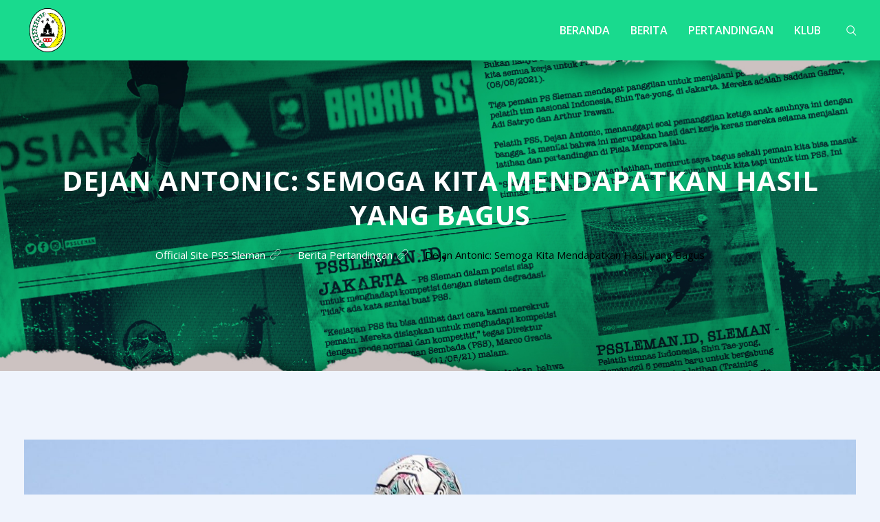

--- FILE ---
content_type: text/html; charset=UTF-8
request_url: https://pssleman.id/dejan-antonic-semoga-kita-mendapatkan-hasil-yang-bagus/
body_size: 16903
content:
<!DOCTYPE html><html dir="ltr" lang="id-ID"
prefix="og: https://ogp.me/ns# fb: http://ogp.me/ns/fb#" ><head><meta charset="UTF-8"><meta name="viewport" content="width=device-width, initial-scale=1"><link rel="stylesheet" id="ao_optimized_gfonts" href="https://fonts.googleapis.com/css?family=Fira+Sans%3A400%2C400i%2C500%2C600%2C700%26amp%3Bsubset%3Dlatin-ext%7COpen%20Sans:300,400,500,600,700,800,300italic,400italic,500italic,600italic,700italic,800italic%7COpen%20Sans:300,400,500,600,700,800,300italic,400italic,500italic,600italic,700italic,800italic%7COpen%20Sans:300,400,500,600,700,800,300italic,400italic,500italic,600italic,700italic,800italic&amp;display=swap"><link rel="profile" href="//gmpg.org/xfn/11"><meta name="theme-color" content="#19da8e"><meta name="description" content="PSSLEMAN.ID, JAKARTA – Super Elja akan menghadapi pertandingan kedua BRI Liga 1 2021/2022 meladeni tuan rumah Persiraja Banda Aceh, Sabtu (11/09/2021) sore WIB di Stadion Madya, Senayan, Jakarta. “Untuk kondisi pemain, Puji Tuhan semua pemain siap. Hanya saja kami tidak bisa menurunkan Saddam dan Derry,” kata Pelatih Kepala PSS, Dejan Antonic dalam Pre Match Press" /><meta name="robots" content="max-image-preview:large" /><link rel="canonical" href="https://pssleman.id/dejan-antonic-semoga-kita-mendapatkan-hasil-yang-bagus/" /><meta name="generator" content="All in One SEO (AIOSEO) 4.3.6.1 " /><meta property="og:locale" content="id_ID" /><meta property="og:site_name" content="Official Site PSS Sleman - PSSLEMAN.ID" /><meta property="og:type" content="article" /><meta property="og:title" content="Dejan Antonic: Semoga Kita Mendapatkan Hasil yang Bagus - Official Site PSS Sleman" /><meta property="og:description" content="PSSLEMAN.ID, JAKARTA – Super Elja akan menghadapi pertandingan kedua BRI Liga 1 2021/2022 meladeni tuan rumah Persiraja Banda Aceh, Sabtu (11/09/2021) sore WIB di Stadion Madya, Senayan, Jakarta. “Untuk kondisi pemain, Puji Tuhan semua pemain siap. Hanya saja kami tidak bisa menurunkan Saddam dan Derry,” kata Pelatih Kepala PSS, Dejan Antonic dalam Pre Match Press" /><meta property="og:url" content="https://pssleman.id/dejan-antonic-semoga-kita-mendapatkan-hasil-yang-bagus/" /><meta property="og:image" content="https://pssleman.id/wp-content/uploads/2019/12/cropped-SITE-Icon-1.png" /><meta property="og:image:secure_url" content="https://pssleman.id/wp-content/uploads/2019/12/cropped-SITE-Icon-1.png" /><meta property="og:image:width" content="512" /><meta property="og:image:height" content="512" /><meta property="article:published_time" content="2021-09-11T01:24:46+00:00" /><meta property="article:modified_time" content="2021-09-11T01:24:46+00:00" /><meta name="twitter:card" content="summary_large_image" /><meta name="twitter:title" content="Dejan Antonic: Semoga Kita Mendapatkan Hasil yang Bagus - Official Site PSS Sleman" /><meta name="twitter:description" content="PSSLEMAN.ID, JAKARTA – Super Elja akan menghadapi pertandingan kedua BRI Liga 1 2021/2022 meladeni tuan rumah Persiraja Banda Aceh, Sabtu (11/09/2021) sore WIB di Stadion Madya, Senayan, Jakarta. “Untuk kondisi pemain, Puji Tuhan semua pemain siap. Hanya saja kami tidak bisa menurunkan Saddam dan Derry,” kata Pelatih Kepala PSS, Dejan Antonic dalam Pre Match Press" /><meta name="twitter:image" content="https://pssleman.id/wp-content/uploads/2019/12/cropped-SITE-Icon-1.png" /> <script type="application/ld+json" class="aioseo-schema">{"@context":"https:\/\/schema.org","@graph":[{"@type":"BlogPosting","@id":"https:\/\/pssleman.id\/dejan-antonic-semoga-kita-mendapatkan-hasil-yang-bagus\/#blogposting","name":"Dejan Antonic: Semoga Kita Mendapatkan Hasil yang Bagus - Official Site PSS Sleman","headline":"Dejan Antonic: Semoga Kita Mendapatkan Hasil yang Bagus","author":{"@id":"https:\/\/pssleman.id\/author\/fardiansyah\/#author"},"publisher":{"@id":"https:\/\/pssleman.id\/#organization"},"image":{"@type":"ImageObject","url":"https:\/\/pssleman.id\/wp-content\/uploads\/2021\/09\/IMG_0707-scaled-e1631323445934.jpg","width":2048,"height":1228},"datePublished":"2021-09-11T01:24:46+07:00","dateModified":"2021-09-11T01:24:46+07:00","inLanguage":"id-ID","mainEntityOfPage":{"@id":"https:\/\/pssleman.id\/dejan-antonic-semoga-kita-mendapatkan-hasil-yang-bagus\/#webpage"},"isPartOf":{"@id":"https:\/\/pssleman.id\/dejan-antonic-semoga-kita-mendapatkan-hasil-yang-bagus\/#webpage"},"articleSection":"Berita Pertandingan, Berita Tim, Berita Transfer, BRI Liga 1 2021\/2022, Dejan Antonic, Jakarta, Liga 1, Paulo Henrique Santos de Azevedo, Persiraja Banda Aceh, PS Sleman, PSS, Serbia, Sleman"},{"@type":"BreadcrumbList","@id":"https:\/\/pssleman.id\/dejan-antonic-semoga-kita-mendapatkan-hasil-yang-bagus\/#breadcrumblist","itemListElement":[{"@type":"ListItem","@id":"https:\/\/pssleman.id\/#listItem","position":1,"item":{"@type":"WebPage","@id":"https:\/\/pssleman.id\/","name":"Beranda","description":"PSSLEMAN.ID","url":"https:\/\/pssleman.id\/"},"nextItem":"https:\/\/pssleman.id\/dejan-antonic-semoga-kita-mendapatkan-hasil-yang-bagus\/#listItem"},{"@type":"ListItem","@id":"https:\/\/pssleman.id\/dejan-antonic-semoga-kita-mendapatkan-hasil-yang-bagus\/#listItem","position":2,"item":{"@type":"WebPage","@id":"https:\/\/pssleman.id\/dejan-antonic-semoga-kita-mendapatkan-hasil-yang-bagus\/","name":"Dejan Antonic: Semoga Kita Mendapatkan Hasil yang Bagus","description":"PSSLEMAN.ID, JAKARTA \u2013 Super Elja akan menghadapi pertandingan kedua BRI Liga 1 2021\/2022 meladeni tuan rumah Persiraja Banda Aceh, Sabtu (11\/09\/2021) sore WIB di Stadion Madya, Senayan, Jakarta. \u201cUntuk kondisi pemain, Puji Tuhan semua pemain siap. Hanya saja kami tidak bisa menurunkan Saddam dan Derry,\u201d kata Pelatih Kepala PSS, Dejan Antonic dalam Pre Match Press","url":"https:\/\/pssleman.id\/dejan-antonic-semoga-kita-mendapatkan-hasil-yang-bagus\/"},"previousItem":"https:\/\/pssleman.id\/#listItem"}]},{"@type":"Organization","@id":"https:\/\/pssleman.id\/#organization","name":"Official Site PSS Sleman","url":"https:\/\/pssleman.id\/","logo":{"@type":"ImageObject","url":"https:\/\/pssleman.id\/wp-content\/uploads\/2019\/12\/pss.png","@id":"https:\/\/pssleman.id\/#organizationLogo","width":512,"height":512},"image":{"@id":"https:\/\/pssleman.id\/#organizationLogo"}},{"@type":"Person","@id":"https:\/\/pssleman.id\/author\/fardiansyah\/#author","url":"https:\/\/pssleman.id\/author\/fardiansyah\/","name":"Aan Fardiansyah","image":{"@type":"ImageObject","@id":"https:\/\/pssleman.id\/dejan-antonic-semoga-kita-mendapatkan-hasil-yang-bagus\/#authorImage","url":"https:\/\/secure.gravatar.com\/avatar\/39e5f43fd5d013656dae306a33450da5?s=96&d=mm&r=g","width":96,"height":96,"caption":"Aan Fardiansyah"}},{"@type":"WebPage","@id":"https:\/\/pssleman.id\/dejan-antonic-semoga-kita-mendapatkan-hasil-yang-bagus\/#webpage","url":"https:\/\/pssleman.id\/dejan-antonic-semoga-kita-mendapatkan-hasil-yang-bagus\/","name":"Dejan Antonic: Semoga Kita Mendapatkan Hasil yang Bagus - Official Site PSS Sleman","description":"PSSLEMAN.ID, JAKARTA \u2013 Super Elja akan menghadapi pertandingan kedua BRI Liga 1 2021\/2022 meladeni tuan rumah Persiraja Banda Aceh, Sabtu (11\/09\/2021) sore WIB di Stadion Madya, Senayan, Jakarta. \u201cUntuk kondisi pemain, Puji Tuhan semua pemain siap. Hanya saja kami tidak bisa menurunkan Saddam dan Derry,\u201d kata Pelatih Kepala PSS, Dejan Antonic dalam Pre Match Press","inLanguage":"id-ID","isPartOf":{"@id":"https:\/\/pssleman.id\/#website"},"breadcrumb":{"@id":"https:\/\/pssleman.id\/dejan-antonic-semoga-kita-mendapatkan-hasil-yang-bagus\/#breadcrumblist"},"author":{"@id":"https:\/\/pssleman.id\/author\/fardiansyah\/#author"},"creator":{"@id":"https:\/\/pssleman.id\/author\/fardiansyah\/#author"},"image":{"@type":"ImageObject","url":"https:\/\/pssleman.id\/wp-content\/uploads\/2021\/09\/IMG_0707-scaled-e1631323445934.jpg","@id":"https:\/\/pssleman.id\/#mainImage","width":2048,"height":1228},"primaryImageOfPage":{"@id":"https:\/\/pssleman.id\/dejan-antonic-semoga-kita-mendapatkan-hasil-yang-bagus\/#mainImage"},"datePublished":"2021-09-11T01:24:46+07:00","dateModified":"2021-09-11T01:24:46+07:00"},{"@type":"WebSite","@id":"https:\/\/pssleman.id\/#website","url":"https:\/\/pssleman.id\/","name":"Official Site PSS Sleman","description":"PSSLEMAN.ID","inLanguage":"id-ID","publisher":{"@id":"https:\/\/pssleman.id\/#organization"}}]}</script> <!-- <link media="all" href="https://pssleman.id/wp-content/cache/autoptimize/css/autoptimize_6e6c588aec3b10c14180bc87f222d227.css" rel="stylesheet"> -->
<link rel="stylesheet" type="text/css" href="//pssleman.id/wp-content/cache/wpfc-minified/fs4gss1k/hx9yy.css" media="all"/><title>Dejan Antonic: Semoga Kita Mendapatkan Hasil yang Bagus - Official Site PSS Sleman</title><link rel="canonical" href="https://pssleman.id/dejan-antonic-semoga-kita-mendapatkan-hasil-yang-bagus/" /><meta property="og:locale" content="id_ID" /><meta property="og:type" content="article" /><meta property="og:title" content="Dejan Antonic: Semoga Kita Mendapatkan Hasil yang Bagus - Official Site PSS Sleman" /><meta property="og:description" content="PSSLEMAN.ID, JAKARTA – Super Elja akan menghadapi pertandingan kedua BRI Liga 1 2021/2022 meladeni tuan rumah Persiraja Banda Aceh, Sabtu (11/09/2021) sore WIB di Stadion Madya, Senayan, Jakarta. “Untuk kondisi pemain, Puji Tuhan semua pemain siap. Hanya saja kami tidak bisa menurunkan Saddam dan Derry,” kata Pelatih Kepala PSS, Dejan Antonic dalam Pre Match Press..." /><meta property="og:url" content="https://pssleman.id/dejan-antonic-semoga-kita-mendapatkan-hasil-yang-bagus/" /><meta property="og:site_name" content="Official Site PSS Sleman" /><meta property="article:published_time" content="2021-09-11T01:24:46+00:00" /><meta property="og:image" content="https://pssleman.id/wp-content/uploads/2021/09/IMG_0707-scaled-e1631323445934.jpg" /><meta property="og:image:width" content="2048" /><meta property="og:image:height" content="1228" /><meta property="og:image:type" content="image/jpeg" /><meta name="twitter:card" content="summary_large_image" /><meta name="twitter:label1" content="Ditulis oleh" /><meta name="twitter:data1" content="Aan Fardiansyah" /><meta name="twitter:label2" content="Estimasi waktu membaca" /><meta name="twitter:data2" content="1 menit" /> <script type="application/ld+json" class="yoast-schema-graph">{"@context":"https://schema.org","@graph":[{"@type":"WebSite","@id":"https://pssleman.id/#website","url":"https://pssleman.id/","name":"Official Site PSS Sleman","description":"PSSLEMAN.ID","potentialAction":[{"@type":"SearchAction","target":{"@type":"EntryPoint","urlTemplate":"https://pssleman.id/?s={search_term_string}"},"query-input":"required name=search_term_string"}],"inLanguage":"id-ID"},{"@type":"ImageObject","@id":"https://pssleman.id/dejan-antonic-semoga-kita-mendapatkan-hasil-yang-bagus/#primaryimage","inLanguage":"id-ID","url":"https://pssleman.id/wp-content/uploads/2021/09/IMG_0707-scaled-e1631323445934.jpg","contentUrl":"https://pssleman.id/wp-content/uploads/2021/09/IMG_0707-scaled-e1631323445934.jpg","width":2048,"height":1228},{"@type":"WebPage","@id":"https://pssleman.id/dejan-antonic-semoga-kita-mendapatkan-hasil-yang-bagus/#webpage","url":"https://pssleman.id/dejan-antonic-semoga-kita-mendapatkan-hasil-yang-bagus/","name":"Dejan Antonic: Semoga Kita Mendapatkan Hasil yang Bagus - Official Site PSS Sleman","isPartOf":{"@id":"https://pssleman.id/#website"},"primaryImageOfPage":{"@id":"https://pssleman.id/dejan-antonic-semoga-kita-mendapatkan-hasil-yang-bagus/#primaryimage"},"datePublished":"2021-09-11T01:24:46+00:00","dateModified":"2021-09-11T01:24:46+00:00","author":{"@id":"https://pssleman.id/#/schema/person/674e40f1964341e0e6b79758aee925d2"},"breadcrumb":{"@id":"https://pssleman.id/dejan-antonic-semoga-kita-mendapatkan-hasil-yang-bagus/#breadcrumb"},"inLanguage":"id-ID","potentialAction":[{"@type":"ReadAction","target":["https://pssleman.id/dejan-antonic-semoga-kita-mendapatkan-hasil-yang-bagus/"]}]},{"@type":"BreadcrumbList","@id":"https://pssleman.id/dejan-antonic-semoga-kita-mendapatkan-hasil-yang-bagus/#breadcrumb","itemListElement":[{"@type":"ListItem","position":1,"name":"Beranda","item":"https://pssleman.id/"},{"@type":"ListItem","position":2,"name":"Dejan Antonic: Semoga Kita Mendapatkan Hasil yang Bagus"}]},{"@type":"Person","@id":"https://pssleman.id/#/schema/person/674e40f1964341e0e6b79758aee925d2","name":"Aan Fardiansyah","image":{"@type":"ImageObject","@id":"https://pssleman.id/#personlogo","inLanguage":"id-ID","url":"https://secure.gravatar.com/avatar/39e5f43fd5d013656dae306a33450da5?s=96&d=mm&r=g","contentUrl":"https://secure.gravatar.com/avatar/39e5f43fd5d013656dae306a33450da5?s=96&d=mm&r=g","caption":"Aan Fardiansyah"},"url":"https://pssleman.id/author/fardiansyah/"}]}</script> <link rel='dns-prefetch' href='//static.addtoany.com' /><link href='https://fonts.gstatic.com' crossorigin='anonymous' rel='preconnect' /><link rel="alternate" type="application/rss+xml" title="Official Site PSS Sleman &raquo; Feed" href="https://pssleman.id/feed/" /><link rel="alternate" type="application/rss+xml" title="Official Site PSS Sleman &raquo; Umpan Komentar" href="https://pssleman.id/comments/feed/" /><link rel="alternate" type="application/rss+xml" title="Official Site PSS Sleman &raquo; Dejan Antonic: Semoga Kita Mendapatkan Hasil yang Bagus Umpan Komentar" href="https://pssleman.id/dejan-antonic-semoga-kita-mendapatkan-hasil-yang-bagus/feed/" />  <script src="//www.googletagmanager.com/gtag/js?id=G-4H7JSSWL2D"  data-cfasync="false" data-wpfc-render="false" type="text/javascript" async></script> <script data-cfasync="false" data-wpfc-render="false" type="text/javascript">var mi_version = '8.14.1';
var mi_track_user = true;
var mi_no_track_reason = '';
var disableStrs = [
'ga-disable-G-4H7JSSWL2D',
];
/* Function to detect opted out users */
function __gtagTrackerIsOptedOut() {
for (var index = 0; index < disableStrs.length; index++) {
if (document.cookie.indexOf(disableStrs[index] + '=true') > -1) {
return true;
}
}
return false;
}
/* Disable tracking if the opt-out cookie exists. */
if (__gtagTrackerIsOptedOut()) {
for (var index = 0; index < disableStrs.length; index++) {
window[disableStrs[index]] = true;
}
}
/* Opt-out function */
function __gtagTrackerOptout() {
for (var index = 0; index < disableStrs.length; index++) {
document.cookie = disableStrs[index] + '=true; expires=Thu, 31 Dec 2099 23:59:59 UTC; path=/';
window[disableStrs[index]] = true;
}
}
if ('undefined' === typeof gaOptout) {
function gaOptout() {
__gtagTrackerOptout();
}
}
window.dataLayer = window.dataLayer || [];
window.MonsterInsightsDualTracker = {
helpers: {},
trackers: {},
};
if (mi_track_user) {
function __gtagDataLayer() {
dataLayer.push(arguments);
}
function __gtagTracker(type, name, parameters) {
if (!parameters) {
parameters = {};
}
if (parameters.send_to) {
__gtagDataLayer.apply(null, arguments);
return;
}
if (type === 'event') {
parameters.send_to = monsterinsights_frontend.v4_id;
var hookName = name;
if (typeof parameters['event_category'] !== 'undefined') {
hookName = parameters['event_category'] + ':' + name;
}
if (typeof MonsterInsightsDualTracker.trackers[hookName] !== 'undefined') {
MonsterInsightsDualTracker.trackers[hookName](parameters);
} else {
__gtagDataLayer('event', name, parameters);
}
} else {
__gtagDataLayer.apply(null, arguments);
}
}
__gtagTracker('js', new Date());
__gtagTracker('set', {
'developer_id.dZGIzZG': true,
});
__gtagTracker('config', 'G-4H7JSSWL2D', {"forceSSL":"true","link_attribution":"true"} );
window.gtag = __gtagTracker;										(function () {
/* https://developers.google.com/analytics/devguides/collection/analyticsjs/ */
/* ga and __gaTracker compatibility shim. */
var noopfn = function () {
return null;
};
var newtracker = function () {
return new Tracker();
};
var Tracker = function () {
return null;
};
var p = Tracker.prototype;
p.get = noopfn;
p.set = noopfn;
p.send = function () {
var args = Array.prototype.slice.call(arguments);
args.unshift('send');
__gaTracker.apply(null, args);
};
var __gaTracker = function () {
var len = arguments.length;
if (len === 0) {
return;
}
var f = arguments[len - 1];
if (typeof f !== 'object' || f === null || typeof f.hitCallback !== 'function') {
if ('send' === arguments[0]) {
var hitConverted, hitObject = false, action;
if ('event' === arguments[1]) {
if ('undefined' !== typeof arguments[3]) {
hitObject = {
'eventAction': arguments[3],
'eventCategory': arguments[2],
'eventLabel': arguments[4],
'value': arguments[5] ? arguments[5] : 1,
}
}
}
if ('pageview' === arguments[1]) {
if ('undefined' !== typeof arguments[2]) {
hitObject = {
'eventAction': 'page_view',
'page_path': arguments[2],
}
}
}
if (typeof arguments[2] === 'object') {
hitObject = arguments[2];
}
if (typeof arguments[5] === 'object') {
Object.assign(hitObject, arguments[5]);
}
if ('undefined' !== typeof arguments[1].hitType) {
hitObject = arguments[1];
if ('pageview' === hitObject.hitType) {
hitObject.eventAction = 'page_view';
}
}
if (hitObject) {
action = 'timing' === arguments[1].hitType ? 'timing_complete' : hitObject.eventAction;
hitConverted = mapArgs(hitObject);
__gtagTracker('event', action, hitConverted);
}
}
return;
}
function mapArgs(args) {
var arg, hit = {};
var gaMap = {
'eventCategory': 'event_category',
'eventAction': 'event_action',
'eventLabel': 'event_label',
'eventValue': 'event_value',
'nonInteraction': 'non_interaction',
'timingCategory': 'event_category',
'timingVar': 'name',
'timingValue': 'value',
'timingLabel': 'event_label',
'page': 'page_path',
'location': 'page_location',
'title': 'page_title',
};
for (arg in args) {
if (!(!args.hasOwnProperty(arg) || !gaMap.hasOwnProperty(arg))) {
hit[gaMap[arg]] = args[arg];
} else {
hit[arg] = args[arg];
}
}
return hit;
}
try {
f.hitCallback();
} catch (ex) {
}
};
__gaTracker.create = newtracker;
__gaTracker.getByName = newtracker;
__gaTracker.getAll = function () {
return [];
};
__gaTracker.remove = noopfn;
__gaTracker.loaded = true;
window['__gaTracker'] = __gaTracker;
})();
} else {
console.log("");
(function () {
function __gtagTracker() {
return null;
}
window['__gtagTracker'] = __gtagTracker;
window['gtag'] = __gtagTracker;
})();
}</script> <noscript></noscript><script src='//pssleman.id/wp-content/cache/wpfc-minified/s97xmp0/hx9yy.js' type="text/javascript"></script>
<!-- <script defer type='text/javascript' src='https://pssleman.id/wp-content/plugins/google-analytics-for-wordpress/assets/js/frontend-gtag.min.js' id='monsterinsights-frontend-script-js'></script> --> <script data-cfasync="false" data-wpfc-render="false" type="text/javascript" id='monsterinsights-frontend-script-js-extra'>var monsterinsights_frontend = {"js_events_tracking":"true","download_extensions":"doc,pdf,ppt,zip,xls,docx,pptx,xlsx","inbound_paths":"[{\"path\":\"\\\/go\\\/\",\"label\":\"affiliate\"},{\"path\":\"\\\/recommend\\\/\",\"label\":\"affiliate\"}]","home_url":"https:\/\/pssleman.id","hash_tracking":"false","ua":"","v4_id":"G-4H7JSSWL2D"};</script> <script defer id="addtoany-core-js-before" src="[data-uri]"></script> <script type='text/javascript' async src='https://static.addtoany.com/menu/page.js' id='addtoany-core-js'></script> <script src='//pssleman.id/wp-content/cache/wpfc-minified/qm3p6oqb/hcpvl.js' type="text/javascript"></script>
<!-- <script type='text/javascript' src='https://pssleman.id/wp-includes/js/jquery/jquery.min.js' id='jquery-core-js'></script> --> <!-- <script defer type='text/javascript' src='https://pssleman.id/wp-includes/js/jquery/jquery-migrate.min.js' id='jquery-migrate-js'></script> --> <!-- <script type='text/javascript' async src='https://pssleman.id/wp-content/plugins/add-to-any/addtoany.min.js' id='addtoany-jquery-js'></script> --> <link rel="https://api.w.org/" href="https://pssleman.id/wp-json/" /><link rel="alternate" type="application/json" href="https://pssleman.id/wp-json/wp/v2/posts/6878" /><link rel="EditURI" type="application/rsd+xml" title="RSD" href="https://pssleman.id/xmlrpc.php?rsd" /><link rel="wlwmanifest" type="application/wlwmanifest+xml" href="https://pssleman.id/wp-includes/wlwmanifest.xml" /><meta name="generator" content="WordPress 5.9.12" /><link rel='shortlink' href='https://pssleman.id/?p=6878' /><link rel="alternate" type="application/json+oembed" href="https://pssleman.id/wp-json/oembed/1.0/embed?url=https%3A%2F%2Fpssleman.id%2Fdejan-antonic-semoga-kita-mendapatkan-hasil-yang-bagus%2F" /><link rel="alternate" type="text/xml+oembed" href="https://pssleman.id/wp-json/oembed/1.0/embed?url=https%3A%2F%2Fpssleman.id%2Fdejan-antonic-semoga-kita-mendapatkan-hasil-yang-bagus%2F&#038;format=xml" /><meta name="generator" content="Redux 4.4.1" /><link rel="pingback" href="https://pssleman.id/xmlrpc.php"><meta name="generator" content="Powered by WPBakery Page Builder - drag and drop page builder for WordPress."/><meta name="generator" content="Powered by Slider Revolution 6.5.14 - responsive, Mobile-Friendly Slider Plugin for WordPress with comfortable drag and drop interface." /><link rel="icon" href="https://pssleman.id/wp-content/uploads/2019/12/cropped-SITE-Icon-32x32.png" sizes="32x32" /><link rel="icon" href="https://pssleman.id/wp-content/uploads/2019/12/cropped-SITE-Icon-192x192.png" sizes="192x192" /><link rel="apple-touch-icon" href="https://pssleman.id/wp-content/uploads/2019/12/cropped-SITE-Icon-180x180.png" /><meta name="msapplication-TileImage" content="https://pssleman.id/wp-content/uploads/2019/12/cropped-SITE-Icon-270x270.png" /> <script defer src="[data-uri]"></script>  <noscript><style>.wpb_animate_when_almost_visible { opacity: 1; }</style></noscript><meta property="og:locale" content="id_ID"/><meta property="og:site_name" content="Official Site PSS Sleman"/><meta property="og:title" content="Dejan Antonic: Semoga Kita Mendapatkan Hasil yang Bagus"/><meta property="og:url" content="https://pssleman.id/dejan-antonic-semoga-kita-mendapatkan-hasil-yang-bagus/"/><meta property="og:type" content="article"/><meta property="og:description" content="PSSLEMAN.ID, JAKARTA – Super Elja akan menghadapi pertandingan kedua BRI Liga 1 2021/2022 meladeni tuan rumah Persiraja Banda Aceh, Sabtu (11/09/2021) sore WIB di Stadion Madya, Senayan, Jakarta.  “Untuk kondisi pemain, Puji Tuhan semua pemain siap. Hanya saja kami tidak bisa menurunkan Saddam dan"/><meta property="og:image" content="https://pssleman.id/wp-content/uploads/2021/09/IMG_0707-scaled-e1631323445934.jpg"/><meta property="og:image:url" content="https://pssleman.id/wp-content/uploads/2021/09/IMG_0707-scaled-e1631323445934.jpg"/><meta property="og:image:secure_url" content="https://pssleman.id/wp-content/uploads/2021/09/IMG_0707-scaled-e1631323445934.jpg"/><meta property="article:published_time" content="2021-09-11T01:24:46+07:00"/><meta property="article:modified_time" content="2021-09-11T01:24:46+07:00" /><meta property="og:updated_time" content="2021-09-11T01:24:46+07:00" /><meta property="article:section" content="Berita Pertandingan"/><meta property="article:section" content="Berita Tim"/><meta property="article:section" content="Berita Transfer"/><meta property="article:publisher" content="https://www.facebook.com/PSSlemanOfficial"/><meta name="twitter:image" content="https://pssleman.id/wp-content/uploads/2021/09/IMG_0707-scaled-e1631323445934.jpg"/><meta name="twitter:card" content="summary_large_image"/></head><body class="post-template-default single single-post postid-6878 single-format-standard wp-custom-logo wpb-js-composer js-comp-ver-6.8.0 vc_responsive"><div class="loading image-preloader"><div class="loading-text"> <noscript><img src="https://pssleman.id/wp-content/uploads/2019/12/Logo-PSS1.png" alt="Official Site PSS Sleman"></noscript><img class="lazyload" src='data:image/svg+xml,%3Csvg%20xmlns=%22http://www.w3.org/2000/svg%22%20viewBox=%220%200%20210%20140%22%3E%3C/svg%3E' data-src="https://pssleman.id/wp-content/uploads/2019/12/Logo-PSS1.png" alt="Official Site PSS Sleman"></div></div><div id="page" class="site "><header id="rs-header" class="single-header header-style1"><div class="header-inner  menu-sticky"><div class="menu-area" ><div class="container"><div class="row-table"><div class="col-cell header-logo"><div class="logo-area"> <a href="https://pssleman.id/" rel="home"><noscript><img style = "max-height: 70px" src="https://pssleman.id/wp-content/uploads/2019/12/Logo-PSS1.png" alt="Official Site PSS Sleman"></noscript><img class="lazyload" style = "max-height: 70px" src='data:image/svg+xml,%3Csvg%20xmlns=%22http://www.w3.org/2000/svg%22%20viewBox=%220%200%20210%20140%22%3E%3C/svg%3E' data-src="https://pssleman.id/wp-content/uploads/2019/12/Logo-PSS1.png" alt="Official Site PSS Sleman"></a></div><div class="logo-area sticky-logo"> <a href="https://pssleman.id/" rel="home"><noscript><img style = "max-height: 50px" src="https://pssleman.id/wp-content/uploads/2019/12/Logo-PSS1.png" alt="Official Site PSS Sleman"></noscript><img class="lazyload" style = "max-height: 50px" src='data:image/svg+xml,%3Csvg%20xmlns=%22http://www.w3.org/2000/svg%22%20viewBox=%220%200%20210%20140%22%3E%3C/svg%3E' data-src="https://pssleman.id/wp-content/uploads/2019/12/Logo-PSS1.png" alt="Official Site PSS Sleman"></a></div></div><div class="col-cell menu-responsive"><div class="sidebarmenu-search text-right"><div class="sticky_search"> <i class="glyph-icon flaticon-search"></i></div><div class="sticky_form"><form role="search" class="bs-search search-form" method="get" action="https://pssleman.id/"><div class="search-wrap"> <label class="screen-reader-text"> Search for: </label> <input type="search" placeholder="Search..." name="s" class="search-input" value="" /> <button type="submit"  value="Search"><i class="glyph-icon flaticon-search"></i></button></div></form></div></div><nav class="nav navbar"><div class="navbar-menu"><div class="menu-menu-baru-container"><ul id="primary-menu-single" class="menu"><li id="menu-item-8719" class="menu-item menu-item-type-post_type menu-item-object-page menu-item-home menu-item-8719"><a href="https://pssleman.id/">Beranda</a></li><li id="menu-item-2105" class="menu-item menu-item-type-custom menu-item-object-custom menu-item-has-children menu-item-2105"><a href="#">Berita</a><ul class="sub-menu"><li id="menu-item-4317" class="menu-item menu-item-type-taxonomy menu-item-object-category menu-item-4317"><a href="https://pssleman.id/category/berita-umum/">Umum</a></li><li id="menu-item-4316" class="menu-item menu-item-type-taxonomy menu-item-object-category current-post-ancestor current-menu-parent current-post-parent menu-item-4316"><a href="https://pssleman.id/category/berita-tim/">Berita Tim</a></li><li id="menu-item-4315" class="menu-item menu-item-type-taxonomy menu-item-object-category current-post-ancestor current-menu-parent current-post-parent menu-item-4315"><a href="https://pssleman.id/category/berita-pertandingan/">Pertandingan</a></li><li id="menu-item-4318" class="menu-item menu-item-type-taxonomy menu-item-object-category current-post-ancestor current-menu-parent current-post-parent menu-item-4318"><a href="https://pssleman.id/category/berita-transfer/">Transfer</a></li></ul></li><li id="menu-item-2111" class="menu-item menu-item-type-custom menu-item-object-custom menu-item-has-children menu-item-2111"><a href="#">Pertandingan</a><ul class="sub-menu"><li id="menu-item-2112" class="menu-item menu-item-type-custom menu-item-object-custom menu-item-2112"><a href="https://pssleman.id/dev/jadwal-hasil/">Jadwal &#038; Hasil</a></li><li id="menu-item-2113" class="menu-item menu-item-type-custom menu-item-object-custom menu-item-2113"><a href="https://pssleman.id/dev/klasemen/">Klasemen</a></li></ul></li><li id="menu-item-2114" class="menu-item menu-item-type-custom menu-item-object-custom menu-item-has-children menu-item-2114"><a href="#">Klub</a><ul class="sub-menu"><li id="menu-item-2598" class="menu-item menu-item-type-post_type menu-item-object-page menu-item-2598"><a href="https://pssleman.id/sejarah/">Sejarah</a></li><li id="menu-item-2273" class="menu-item menu-item-type-post_type menu-item-object-page menu-item-2273"><a href="https://pssleman.id/profile/">Profil</a></li><li id="menu-item-2536" class="menu-item menu-item-type-post_type menu-item-object-page menu-item-2536"><a href="https://pssleman.id/tim/">Tim</a></li></ul></li></ul></div></div><div class='nav-link-container mobile-menu-link'> <a href='#' class="nav-menu-link"> <span class="hamburger1"></span> <span class="hamburger2"></span> <span class="hamburger3"></span> </a></div></nav><nav class="nav-container mobile-menu-container"><ul class="sidenav"><li class='nav-link-container'> <a href='#' class="nav-menu-link"> <span class="hamburger1"></span> <span class="hamburger3"></span> </a></li><li><div class="menu-menu-baru-container"><ul id="primary-menu-single2" class="menu"><li class="menu-item menu-item-type-post_type menu-item-object-page menu-item-home menu-item-8719"><a href="https://pssleman.id/">Beranda</a></li><li class="menu-item menu-item-type-custom menu-item-object-custom menu-item-has-children menu-item-2105"><a href="#">Berita</a><ul class="sub-menu"><li class="menu-item menu-item-type-taxonomy menu-item-object-category menu-item-4317"><a href="https://pssleman.id/category/berita-umum/">Umum</a></li><li class="menu-item menu-item-type-taxonomy menu-item-object-category current-post-ancestor current-menu-parent current-post-parent menu-item-4316"><a href="https://pssleman.id/category/berita-tim/">Berita Tim</a></li><li class="menu-item menu-item-type-taxonomy menu-item-object-category current-post-ancestor current-menu-parent current-post-parent menu-item-4315"><a href="https://pssleman.id/category/berita-pertandingan/">Pertandingan</a></li><li class="menu-item menu-item-type-taxonomy menu-item-object-category current-post-ancestor current-menu-parent current-post-parent menu-item-4318"><a href="https://pssleman.id/category/berita-transfer/">Transfer</a></li></ul></li><li class="menu-item menu-item-type-custom menu-item-object-custom menu-item-has-children menu-item-2111"><a href="#">Pertandingan</a><ul class="sub-menu"><li class="menu-item menu-item-type-custom menu-item-object-custom menu-item-2112"><a href="https://pssleman.id/dev/jadwal-hasil/">Jadwal &#038; Hasil</a></li><li class="menu-item menu-item-type-custom menu-item-object-custom menu-item-2113"><a href="https://pssleman.id/dev/klasemen/">Klasemen</a></li></ul></li><li class="menu-item menu-item-type-custom menu-item-object-custom menu-item-has-children menu-item-2114"><a href="#">Klub</a><ul class="sub-menu"><li class="menu-item menu-item-type-post_type menu-item-object-page menu-item-2598"><a href="https://pssleman.id/sejarah/">Sejarah</a></li><li class="menu-item menu-item-type-post_type menu-item-object-page menu-item-2273"><a href="https://pssleman.id/profile/">Profil</a></li><li class="menu-item menu-item-type-post_type menu-item-object-page menu-item-2536"><a href="https://pssleman.id/tim/">Tim</a></li></ul></li></ul></div></li><li class="social-icon-responsive"><ul class="offcanvas_social"><li> <a href="https://www.facebook.com/PSSlemanOfficial" target="_blank"><span><i class="fa fa-facebook"></i></span></a></li><li> <a href="https://twitter.com/PSSleman " target="_blank"><span><i class="fa fa-twitter"></i></span></a></li><li> <a href="https://www.instagram.com/pssleman " target="_blank"><span><i class="fa fa-instagram"></i></span></a></li><li> <a href="https://www.youtube.com/channel/UCJ2HmXlQ7ObSZ_2Bwm8h2RQ?view_as=subscriber " target="_blank"><span><i class="fa fa-youtube"></i></span></a></li></ul></li></ul></nav></div></div></div></div></div><div class="rs-breadcrumbs porfolio-details"><div class="lazyload breadcrumbs-single" data-bg="https://pssleman.id/wp-content/uploads/2021/05/BARU-header-berita.jpg" style="background-image: url(data:image/svg+xml,%3Csvg%20xmlns=%22http://www.w3.org/2000/svg%22%20viewBox=%220%200%20500%20300%22%3E%3C/svg%3E)"><div class="container"><div class="row"><div class="col-md-12"><div class="breadcrumbs-inner bread-"><h1 class="page-title"> Dejan Antonic: Semoga Kita Mendapatkan Hasil yang Bagus</h1><div class="breadcrumbs-title"> <span property="itemListElement" typeof="ListItem"><a property="item" typeof="WebPage" title="Go to Official Site PSS Sleman." href="https://pssleman.id" class="home" ><span property="name">Official Site PSS Sleman</span></a><meta property="position" content="1"></span> &gt; <span property="itemListElement" typeof="ListItem"><a property="item" typeof="WebPage" title="Go to the Berita Pertandingan category archives." href="https://pssleman.id/category/berita-pertandingan/" class="taxonomy category" ><span property="name">Berita Pertandingan</span></a><meta property="position" content="2"></span> &gt; <span property="itemListElement" typeof="ListItem"><span property="name" class="post post-post current-item">Dejan Antonic: Semoga Kita Mendapatkan Hasil yang Bagus</span><meta property="url" content="https://pssleman.id/dejan-antonic-semoga-kita-mendapatkan-hasil-yang-bagus/"><meta property="position" content="3"></span></div></div></div></div></div></div></div></header><div class="main-contain "><div class="container"><div id="content"><div class="rs-blog-details pt-70 pb-70"><div class="row padding-"><div class="col-lg-12 "><article id="post-6878" class="post-6878 post type-post status-publish format-standard has-post-thumbnail hentry category-berita-pertandingan category-berita-tim category-berita-transfer tag-bri-liga-1-2021-2022 tag-dejan-antonic tag-jakarta tag-liga-1 tag-paulo-henrique-santos-de-azevedo tag-persiraja-banda-aceh tag-ps-sleman tag-pss tag-serbia tag-sleman"><div class="bs-img"> <noscript><img width="2048" height="1228" src="https://pssleman.id/wp-content/uploads/2021/09/IMG_0707-scaled-e1631323445934.jpg" class="attachment-post-thumbnail size-post-thumbnail wp-post-image" alt="" srcset="https://pssleman.id/wp-content/uploads/2021/09/IMG_0707-scaled-e1631323445934.jpg 2048w, https://pssleman.id/wp-content/uploads/2021/09/IMG_0707-scaled-e1631323445934-300x180.jpg 300w, https://pssleman.id/wp-content/uploads/2021/09/IMG_0707-scaled-e1631323445934-1024x614.jpg 1024w, https://pssleman.id/wp-content/uploads/2021/09/IMG_0707-scaled-e1631323445934-768x461.jpg 768w, https://pssleman.id/wp-content/uploads/2021/09/IMG_0707-scaled-e1631323445934-1536x921.jpg 1536w" sizes="(max-width: 2048px) 100vw, 2048px" /></noscript><img width="2048" height="1228" src='data:image/svg+xml,%3Csvg%20xmlns=%22http://www.w3.org/2000/svg%22%20viewBox=%220%200%202048%201228%22%3E%3C/svg%3E' data-src="https://pssleman.id/wp-content/uploads/2021/09/IMG_0707-scaled-e1631323445934.jpg" class="lazyload attachment-post-thumbnail size-post-thumbnail wp-post-image" alt="" data-srcset="https://pssleman.id/wp-content/uploads/2021/09/IMG_0707-scaled-e1631323445934.jpg 2048w, https://pssleman.id/wp-content/uploads/2021/09/IMG_0707-scaled-e1631323445934-300x180.jpg 300w, https://pssleman.id/wp-content/uploads/2021/09/IMG_0707-scaled-e1631323445934-1024x614.jpg 1024w, https://pssleman.id/wp-content/uploads/2021/09/IMG_0707-scaled-e1631323445934-768x461.jpg 768w, https://pssleman.id/wp-content/uploads/2021/09/IMG_0707-scaled-e1631323445934-1536x921.jpg 1536w" data-sizes="(max-width: 2048px) 100vw, 2048px" /></div><div class="single-content-full  "><div class="bs-desc"><p><strong>PSSLEMAN.ID, JAKARTA</strong> – Super Elja akan menghadapi pertandingan kedua BRI Liga 1 2021/2022 meladeni tuan rumah Persiraja Banda Aceh, Sabtu (11/09/2021) sore WIB di Stadion Madya, Senayan, Jakarta.</p><p>“Untuk kondisi pemain, Puji Tuhan semua pemain siap. Hanya saja kami tidak bisa menurunkan Saddam dan Derry,” kata Pelatih Kepala PSS, Dejan Antonic dalam Pre Match Press Conference, Jumat (10/09/2021) siang di Jakarta.</p><p>Derry Rachman, bek kiri asal Bontang, Kalimantan Timur ini tak dapat bermain sebab akan cuti untuk melangsungkan pernikahannya pada Minggu (12/09/2021) siang di Cilacap, Jawa Tengah. Sedangkan penyerang muda Super Elja, Saddam masih dilanda cedera.</p><p>Menghadapi tim dari Nanggroe Aceh Darusalam, Dejan menjelaskan bukanlah pertandingan yang mudah karena mereka adalah tim baru di Liga 1 yang kompetitif dan memiliki pemain asing yang mumpuni.</p><p>“Kita harus fokus dan serius menghadapi pertandingan besok untuk mendapatkan hasil yang bagus dan positif untuk kita semua,” ujarnya.</p><p>Mengenai ketajaman legiun asing Persiraja, Paulo Henrique Santos de Azevedo, pelatih kelahiran Serbia, 51 tahun yang lalu tersebut memberikan garansi para pemain belakangnya tetap bekerja keras dan bermain bagus. Dia pun optimis timnya mampu mengontrol jalannya pertandingan.</p><p>“Gufron, Mario Maslac dan kawan-kawan di lini belakang, saya pastikan mereka tetap kerja keras dan bermain bagus seperti ketika melawan Persija,” tegas Dejan.</p><p>“Semoga mendapatkan hasil positif seperti yang kita harapkan,” timpalnya.</p><p><em><strong>(pssleman.id)</strong></em></p><div class="addtoany_share_save_container addtoany_content addtoany_content_bottom"><div class="a2a_kit a2a_kit_size_32 addtoany_list" data-a2a-url="https://pssleman.id/dejan-antonic-semoga-kita-mendapatkan-hasil-yang-bagus/" data-a2a-title="Dejan Antonic: Semoga Kita Mendapatkan Hasil yang Bagus"><a class="a2a_button_facebook" href="https://www.addtoany.com/add_to/facebook?linkurl=https%3A%2F%2Fpssleman.id%2Fdejan-antonic-semoga-kita-mendapatkan-hasil-yang-bagus%2F&amp;linkname=Dejan%20Antonic%3A%20Semoga%20Kita%20Mendapatkan%20Hasil%20yang%20Bagus" title="Facebook" rel="nofollow noopener" target="_blank"></a><a class="a2a_button_twitter" href="https://www.addtoany.com/add_to/twitter?linkurl=https%3A%2F%2Fpssleman.id%2Fdejan-antonic-semoga-kita-mendapatkan-hasil-yang-bagus%2F&amp;linkname=Dejan%20Antonic%3A%20Semoga%20Kita%20Mendapatkan%20Hasil%20yang%20Bagus" title="Twitter" rel="nofollow noopener" target="_blank"></a><a class="a2a_button_whatsapp" href="https://www.addtoany.com/add_to/whatsapp?linkurl=https%3A%2F%2Fpssleman.id%2Fdejan-antonic-semoga-kita-mendapatkan-hasil-yang-bagus%2F&amp;linkname=Dejan%20Antonic%3A%20Semoga%20Kita%20Mendapatkan%20Hasil%20yang%20Bagus" title="WhatsApp" rel="nofollow noopener" target="_blank"></a></div></div><div class="bs-info single-page-info"><div class="meta meta-date"> <span class="month-day"> <i class="glyph-icon flaticon-clock"></i> September 11, 2021</span></div> <span class="tag-single"> <i class="glyph-icon flaticon-price-tag"></i> Tags: <a href="https://pssleman.id/tag/bri-liga-1-2021-2022/" rel="tag">BRI Liga 1 2021/2022</a> ,<a href="https://pssleman.id/tag/dejan-antonic/" rel="tag">Dejan Antonic</a> ,<a href="https://pssleman.id/tag/jakarta/" rel="tag">Jakarta</a> ,<a href="https://pssleman.id/tag/liga-1/" rel="tag">Liga 1</a> ,<a href="https://pssleman.id/tag/paulo-henrique-santos-de-azevedo/" rel="tag">Paulo Henrique Santos de Azevedo</a> ,<a href="https://pssleman.id/tag/persiraja-banda-aceh/" rel="tag">Persiraja Banda Aceh</a> ,<a href="https://pssleman.id/tag/ps-sleman/" rel="tag">PS Sleman</a> ,<a href="https://pssleman.id/tag/pss/" rel="tag">PSS</a> ,<a href="https://pssleman.id/tag/serbia/" rel="tag">Serbia</a> ,<a href="https://pssleman.id/tag/sleman/" rel="tag">Sleman</a> </span></div></div></div><div class="clear-fix"></div></article><div class="ps-navigation"><ul><li class="prev"> <a href="https://pssleman.id/dalam-pemulihan-saddam-emiruddin-gaffar-masih-belum-dapat-perkuat-pss/"> <span class="next_link"><i class="glyph-icon flaticon-back-1"></i>Previous</span> <span class="link_text">Dalam Pemulihan, Saddam Emiruddin Gaffar Masih Belum Dapat Perkuat PSS</span> </a></li><li class="next"> <a href="https://pssleman.id/mila-ingin-bawa-pss-menang-atas-persiraja/"> <span class="next_link"> Next <i class="glyph-icon flaticon-next"></i></span> <span class="link_text">Mila Ingin Bawa PSS Menang atas Persiraja</span> </a></li></ul><div class="clearfix"></div></div><div id="comments" class="comments-area"><div id="respond" class="comment-respond"><h3 id="reply-title" class="comment-reply-title">Tinggalkan Balasan <small><a rel="nofollow" id="cancel-comment-reply-link" href="/dejan-antonic-semoga-kita-mendapatkan-hasil-yang-bagus/#respond" style="display:none;">Batalkan balasan</a></small></h3><form action="https://pssleman.id/wp-comments-post.php" method="post" id="commentform" class="comment-form" novalidate><p class="comment-notes"><span id="email-notes">Alamat email Anda tidak akan dipublikasikan.</span> <span class="required-field-message" aria-hidden="true">Ruas yang wajib ditandai <span class="required" aria-hidden="true">*</span></span></p><p class="comment-form-author"><label for="author">Nama <span class="required" aria-hidden="true">*</span></label> <input id="author" name="author" type="text" value="" size="30" maxlength="245" required /></p><p class="comment-form-email"><label for="email">Email <span class="required" aria-hidden="true">*</span></label> <input id="email" name="email" type="email" value="" size="30" maxlength="100" aria-describedby="email-notes" required /></p><p class="comment-form-url"><label for="url">Situs Web</label> <input id="url" name="url" type="url" value="" size="30" maxlength="200" /></p><p class="comment-form-cookies-consent"><input id="wp-comment-cookies-consent" name="wp-comment-cookies-consent" type="checkbox" value="yes" /> <label for="wp-comment-cookies-consent">Simpan nama, email, dan situs web saya pada peramban ini untuk komentar saya berikutnya.</label></p><p class="comment-form-comment"><label for="comment">Komentar <span class="required" aria-hidden="true">*</span></label><textarea id="comment" name="comment" cols="45" rows="8" maxlength="65525" required></textarea></p><p class="form-submit"><input name="submit" type="submit" id="submit" class="submit" value="Kirim Komentar" /> <input type='hidden' name='comment_post_ID' value='6878' id='comment_post_ID' /> <input type='hidden' name='comment_parent' id='comment_parent' value='0' /></p></form></div></div></div></div></div><div class="clear-fix"></div></div></div></div><footer id="rs-footer" class=" rs-footer footer-style-1" ><div class="footer-bottom" ><div class="container"><div class="row"><div class="col-md-6"><div class="copyright"  ><p>© 2025 PSS Sleman. All Rights Reserved.</p></div></div><div class="col-md-6"><div class="footer-share"><ul><li> <a href="https://www.facebook.com/PSSlemanOfficial" target="_blank"><span><i class="fa fa-facebook"></i></span></a></li><li> <a href="https://twitter.com/PSSleman " target="_blank"><span><i class="fa fa-twitter"></i></span></a></li><li> <a href="https://www.instagram.com/pssleman " target="_blank"><span><i class="fa fa-instagram"></i></span></a></li><li> <a href="https://www.youtube.com/channel/UCJ2HmXlQ7ObSZ_2Bwm8h2RQ?view_as=subscriber " target="_blank"><span><i class="fa fa-youtube"></i></span></a></li></ul></div></div></div></div></div></footer></div><div id="scrollUp"> <i class="fa fa-angle-up"></i></div> <script defer src="[data-uri]"></script> <script defer src="[data-uri]"></script><noscript><style>.lazyload{display:none;}</style></noscript><script data-noptimize="1">window.lazySizesConfig=window.lazySizesConfig||{};window.lazySizesConfig.loadMode=1;</script><script async data-noptimize="1" src='https://pssleman.id/wp-content/plugins/autoptimize/classes/external/js/lazysizes.min.js'></script> <script defer type='text/javascript' src='https://pssleman.id/wp-content/plugins/cl_testimonial/js/owl.carousel.min.js' id='cl-owl-carousel-js'></script> <script defer type='text/javascript' src='https://pssleman.id/wp-content/cache/autoptimize/js/autoptimize_single_1b77888818a6c663fddb16299fe9af6c.js' id='custom_script_cl-js'></script> <script type='text/javascript' src='https://pssleman.id/wp-includes/js/dist/vendor/regenerator-runtime.min.js' id='regenerator-runtime-js'></script> <script type='text/javascript' src='https://pssleman.id/wp-includes/js/dist/vendor/wp-polyfill.min.js' id='wp-polyfill-js'></script> <script defer id="contact-form-7-js-extra" src="[data-uri]"></script> <script defer type='text/javascript' src='https://pssleman.id/wp-content/cache/autoptimize/js/autoptimize_single_cfb428c02811f0cbe515d5f3dca61de6.js' id='contact-form-7-js'></script> <script type='text/javascript' src='https://pssleman.id/wp-content/plugins/revslider/public/assets/js/rbtools.min.js' defer async id='tp-tools-js'></script> <script type='text/javascript' src='https://pssleman.id/wp-content/plugins/revslider/public/assets/js/rs6.min.js' defer async id='revmin-js'></script> <script defer id="wp-polls-js-extra" src="[data-uri]"></script> <script defer type='text/javascript' src='https://pssleman.id/wp-content/cache/autoptimize/js/autoptimize_single_92a77854e7be2f0cf4350123adf6e4d2.js' id='wp-polls-js'></script> <script defer type='text/javascript' src='https://pssleman.id/wp-content/themes/khelo/assets/js/modernizr-2.8.3.min.js' id='modernizr-js'></script> <script defer type='text/javascript' src='https://pssleman.id/wp-content/themes/khelo/assets/js/bootstrap.min.js' id='bootstrap-js'></script> <script defer type='text/javascript' src='https://pssleman.id/wp-content/themes/khelo/assets/js/owl.carousel.min.js' id='owl-carousel-js'></script> <script defer type='text/javascript' src='https://pssleman.id/wp-content/themes/khelo/assets/js/slick.min.js' id='slick-js'></script> <script defer type='text/javascript' src='https://pssleman.id/wp-content/themes/khelo/assets/js/swiper.min.js' id='swiper-js'></script> <script defer type='text/javascript' src='https://pssleman.id/wp-content/themes/khelo/assets/js/wow.min.js' id='wow-js'></script> <script defer type='text/javascript' src='https://pssleman.id/wp-content/themes/khelo/assets/js/waypoints.min.js' id='waypoints-js'></script> <script defer type='text/javascript' src='https://pssleman.id/wp-content/themes/khelo/assets/js/waypoints-sticky.min.js' id='waypoints-sticky-js'></script> <script defer type='text/javascript' src='https://pssleman.id/wp-content/themes/khelo/assets/js/jquery.counterup.min.js' id='jquery-counterup-js'></script> <script defer type='text/javascript' src='https://pssleman.id/wp-content/cache/autoptimize/js/autoptimize_single_aa22af959400ad1f17ea7c4232a01eef.js' id='time-circle-js'></script> <script defer type='text/javascript' src='https://pssleman.id/wp-includes/js/imagesloaded.min.js' id='imagesloaded-js'></script> <script defer type='text/javascript' src='https://pssleman.id/wp-content/cache/autoptimize/js/autoptimize_single_7a607c677b21dbc691582b6504a9c8de.js' id='isotope-khelo-js'></script> <script defer type='text/javascript' src='https://pssleman.id/wp-content/themes/khelo/assets/js/flickr/jflickrfeed.min.js' id='jflickrfeed-js'></script> <script defer type='text/javascript' src='https://pssleman.id/wp-content/themes/khelo/assets/js/jquery.magnific-popup.min.js' id='jquery-magnific-popup-js'></script> <script defer type='text/javascript' src='https://pssleman.id/wp-content/cache/autoptimize/js/autoptimize_single_5738b8cc21ba524964d9403f24ea0130.js' id='theia-sticky-sidebar-js'></script> <script defer type='text/javascript' src='https://pssleman.id/wp-content/cache/autoptimize/js/autoptimize_single_b8e0dd60506f5c6902b9eb0f37e1528a.js' id='khelo-main-js'></script> <script defer type='text/javascript' src='https://pssleman.id/wp-includes/js/comment-reply.min.js' id='comment-reply-js'></script> </body></html><!-- WP Fastest Cache file was created in 0.5910849571228 seconds, on 18-01-26 11:59:38 --><!-- need to refresh to see cached version -->

--- FILE ---
content_type: text/javascript
request_url: https://pssleman.id/wp-content/cache/autoptimize/js/autoptimize_single_b8e0dd60506f5c6902b9eb0f37e1528a.js
body_size: 4673
content:
(function($){"use strict";var header=$('.menu-sticky');var win=$(window);var headerinnerHeight=$(".header-inner").innerHeight();win.on('scroll',function(){var scroll=win.scrollTop();if(scroll<headerinnerHeight){header.removeClass("sticky");}else{header.addClass("sticky");}});$(".widget_nav_menu li a").filter(function(){return $.trim($(this).html())=='';}).hide();$(".nav-link-container > a").off("click").on("click",function(event){event.preventDefault();$(".nav-link-container").toggleClass("nav-inactive-menu-link-container");$(".sidenav").toggleClass("nav-active-menu-container");});$(".nav-close-menu-li > a").on('click',function(event){$(".sidenav").toggleClass("nav-active-menu-container");$(".content").toggleClass("inactive-body");});if($('.smoothAbout').length){$(".smoothAbout").on('click',function(){$('html, body').animate({scrollTop:$("#rs-about").offset().top},1000);});}
$(function(){var navMain=$(".navbar-collapse");navMain.on("click","a:not([data-toggle])",null,function(){navMain.collapse('hide');});});if($(".club-details_data").length){$(".club-details_data ul li:first-child a").addClass('active show');$(".club-details_data .tab-content > div:first-child").addClass('active show');}
if($('.player').length){$(".player").YTPlayer();}
if($('ul#rsflicker').length){$('ul#rsflicker').jflickrfeed({limit:flicker_data.limit_f,qstrings:{id:flicker_data.flicker_id},itemTemplate:'<li><a href=\"http://www.flickr.com/photos/'+flicker_data.flicker_id+'"\"><img src=\"{{image_s}}\" alt=\"{{title}}\" /></a></li>'});}
if($('.match-list .match-table').length){$(".match-list .match-table tr:nth-child(2n+1) td").css("background-color",table_row.odd);$(".match-list .match-table tr:nth-child(2n) td").css("background-color",table_row.even);}
if($('.rs-result-style-1.row-data-info').length){$(".rs-result-style-1.row-data-info tr:nth-child(2n+1)").css("background-color",result_table_row.odd);$(".rs-result-style-1.row-data-info tr:nth-child(2n)").css("background-color",result_table_row.even);}
if($('.rs-portfolio-style.pointable').length){$(".rs-portfolio-style.pointable tr:nth-child(2n+1)").css("background-color",point_table_row.odd);$(".rs-portfolio-style.pointable tr.bg-colors").css("background-color",point_table_row.heading_bg);$(".rs-portfolio-style.pointable tr:nth-child(2n)").css("background-color",point_table_row.even);$(".rs-portfolio-style.pointable tr:nth-child(2n+1) td").css("color",point_table_row.odd_text);$(".rs-portfolio-style.pointable tr:nth-child(2n) td").css("color",point_table_row.even_text);}
$('.image-carousel').owlCarousel({loop:true,items:1,mouseDrag:true,dotsContainer:'#item-thumb',});$(".umatch-carousel").each(function(){var options=$(this).data('carousel-options');$(this).owlCarousel(options);});if($('.award-carourel').length){$(".award-carourel").each(function(){var options=$(this).data('award-options');$(this).owlCarousel(options);});}
if($('.recent-result-slide').length){$(".recent-result-slide").each(function(){var options=$(this).data('carousel-options');$(this).owlCarousel(options);});}
$('.slider-service-slick').slick({slidesToShow:1,slidesToScroll:1,arrows:false,fade:true,asNavFor:'.slider-nav'});if($('.slider-service-slick').length){$('.slider-nav').slick({slidesToShow:service3_slider_data.col_lg,slidesToScroll:1,asNavFor:'.slider-service-slick',dots:false,arrows:true,mouseDrag:true,vertical:true,centerMode:true,centerPadding:0,focusOnSelect:true});}
$('.sticky_search').on('click',function(event){$('.sticky_form').toggle('show');});if($('.page-template-page-single-php .nav').length){$('#single-menu li:first-child').addClass('active');$('#single-menu a').on('click',function(){if(location.pathname.replace(/^\//,'')==this.pathname.replace(/^\//,'')&&location.hostname==this.hostname){var target=$(this.hash);target=target.length?target:$('[name='+this.hash.slice(1)+']');$('#single-menu li').removeClass('active');$(this).parent('li').addClass('active');if(target.length){$('html, body').animate({scrollTop:(target.offset().top-70)},1000,"easeInOutExpo");return false;}}});var navChildren=$("#single-menu li.menu-item").children("a");var aArray=[];for(var i=0;i<navChildren.length;i++){var aChild=navChildren[i];var ahref=$(aChild).attr('href');aArray.push(ahref);}
$(window).on("scroll",function(){var windowPos=$(window).scrollTop();var windowHeight=$(window).height();var docHeight=$(document).height();for(var i=0;i<aArray.length;i++){var theID=aArray[i];var secPosition=$(theID).offset().top;secPosition=secPosition-135;var divHeight=$(theID).height();divHeight=divHeight+90;if(windowPos>=secPosition&&windowPos<(secPosition+divHeight)){$("#single-menu a[href='"+theID+"']").parent().addClass("active");}else{$("#single-menu a[href='"+theID+"']").parent().removeClass("active");}}});}
$('.popup-quote').magnificPopup({type:'inline',preloader:false,focus:'#qname',removalDelay:500,callbacks:{beforeOpen:function(){this.st.mainClass=this.st.el.attr('data-effect');if($(window).width()<700){this.st.focus=false;}else{this.st.focus='#qname';}}}});$(".rs-heading h3").each(function(){var elText,openSpan='<span class="first-word">',closeSpan='</span>';elText=$(this).text().split(" ");elText.unshift(openSpan);elText.splice(2,0,closeSpan);elText=elText.join(" ");$(this).html(elText);});$('.latest-news-slider').slick({slidesToShow:1,slidesToScroll:1,arrows:true,fade:false,asNavFor:'.latest-news-nav'});$('.latest-news-nav').slick({slidesToShow:4,slidesToScroll:1,asNavFor:'.latest-news-slider',dots:false,centerMode:false,centerPadding:'0',focusOnSelect:true});$(".team-carousel").each(function(){var options=$(this).data('carousel-options');$(this).owlCarousel(options);});var swiper_data=$('.swiper-container');if(swiper_data.length){var swiper=new Swiper('.swiper-container',{spaceBetween:30,slidesPerGroup:1,loop:true,loopFillGroupWithBlank:true,centeredSlides:false,mousewheel:true,direction:'horizontal',grabCursor:false,autoplay:{delay:2500,disableOnInteraction:true,},pagination:{el:'.swiper-pagination',type:'progressbar',},navigation:{nextEl:'.next',prevEl:'.prev',},breakpoints:{320:{slidesPerView:1,spaceBetween:20,},481:{slidesPerView:1,spaceBetween:20,},576:{slidesPerView:player_data.col_sm,spaceBetween:20,},768:{slidesPerView:player_data.col_md,spaceBetween:30,},992:{slidesPerView:player_data.col_lg,spaceBetween:30,},}});}
var swiper_speed=$('.swiper-container');if(swiper_speed.length){$(".swiper-container").hover(function(){(this).swiper.autoplay.stop();},function(){(this).swiper.autoplay.start();});}
if($('.team-slider').length){var sliderDots="";if(team_item_data.slider_dots==1){sliderDots=true;}
var sliderNav="";if(team_item_data.nav==1){sliderNav=true;}
$(".team-slider").each(function(){$(".team-slider").slick({slidesToShow:team_item_data.col_lg,centerMode:false,dots:sliderDots,arrows:sliderNav,autoplay:team_item_data.autoplay,slidesToScroll:2,centerPadding:'15px',autoplaySpeed:team_item_data.autoplaySpeed,pauseOnHover:team_item_data.pauseOnHover,prevArrow:"<button type='button' class='slick-prev pull-left'><i class='glyph-icon flaticon-left-arrow' aria-hidden='true'></i></button>",nextArrow:"<button type='button' class='slick-next pull-right'><i class='glyph-icon flaticon-right-arrow' aria-hidden='true'></i></button>",responsive:[{breakpoint:1400,settings:{centerPadding:'15px',slidesToShow:team_item_data.col_lg,}},{breakpoint:1200,settings:{centerPadding:'15px',slidesToShow:team_item_data.col_md,}},{breakpoint:767,settings:{centerPadding:'10px',slidesToShow:team_item_data.col_sm,}},{breakpoint:480,settings:{centerPadding:'5px',slidesToShow:team_item_data.col_xs,slidesToScroll:1,}},{breakpoint:350,settings:{centerPadding:'0px',slidesToShow:team_item_data.col_mobile,}},]});});}
$(".partner-carousel").each(function(){var options=$(this).data('carousel-options');$(this).owlCarousel(options);});if($('.gallery-carousel').length){var sliderDots="";if(gallery_item_data.slider_dots==1){sliderDots=true;}
$('.gallery-carousel').slick({slidesToShow:gallery_item_data.col_lg,centerMode:false,dots:sliderDots,arrows:false,autoplay:gallery_item_data.autoplay,slidesToScroll:2,autoplaySpeed:gallery_item_data.autoplaySpeed,pauseOnHover:gallery_item_data.pauseOnHover,centerPadding:'228px',responsive:[{breakpoint:1200,settings:{centerPadding:'188px',slidesToShow:gallery_item_data.col_lg,}},{breakpoint:991,settings:{centerPadding:'144px',slidesToShow:gallery_item_data.col_md,}},{breakpoint:767,settings:{centerPadding:'0px',slidesToShow:gallery_item_data.col_sm,}},{breakpoint:480,settings:{centerPadding:'0px',slidesToShow:gallery_item_data.col_xs,slidesToScroll:1,}},{breakpoint:350,settings:{centerPadding:'0px',slidesToShow:gallery_item_data.col_mobile,}},]});}
$('.gallery-slider').slick({slidesToShow:3,slidesToScroll:1,centerMode:true,focusOnSelect:true,dots:false,centerPadding:'228px',arrows:true,responsive:[{breakpoint:1200,settings:{centerPadding:'188px',}},{breakpoint:970,settings:{arrows:true,centerPadding:'144px',}},{breakpoint:767,settings:{arrows:true,centerPadding:'0px',}},{breakpoint:350,settings:{arrows:false,centerPadding:'0px',dots:true,slidesToShow:1,}},]});$('.testi-carousel').slick({centerMode:true,centerPadding:'0px',slidesToShow:3,focusOnSelect:true,responsive:[{breakpoint:768,settings:{arrows:false,centerMode:true,centerPadding:'0px',slidesToShow:3}},{breakpoint:480,settings:{arrows:false,centerMode:true,centerPadding:'0px',slidesToShow:1}}]});$(".testi-item  a.tab").on('click',function(e){e.preventDefault();slideIndex=$(this).index();$('.testi-carousel').slickGoTo(parseInt(slideIndex));});if($('.cdev').length){$(".cdev").circlos();}
if($('.portfolio-carousel').length){$('.portfolio-carousel').owlCarousel({loop:true,nav:true,autoHeight:true,items:1})}
if($('.upcoming-carousel').length){$('.upcoming-carousel').owlCarousel({loop:true,nav:true,dots:false,autoHeight:true,items:1})}
$('.sports-carousel').on('init',function(e,slick){var $firstAnimatingElements=$('div.hero-slide:first-child').find('[data-animation]');doAnimations($firstAnimatingElements);});$('.sports-carousel').on('beforeChange',function(e,slick,currentSlide,nextSlide){var $animatingElements=$('div.hero-slide[data-slick-index="'+nextSlide+'"]').find('[data-animation]');doAnimations($animatingElements);});if($('.sports-carousel').length){$('.sports-carousel').slick({slidesToShow:1,nav:false,fade:true,arrows:false,dots:false,});}
function doAnimations(elements){var animationEndEvents='webkitAnimationEnd mozAnimationEnd MSAnimationEnd oanimationend animationend';elements.each(function(){var $this=$(this);var $animationDelay=$this.data('delay');var $animationType='animated '+$this.data('animation');$this.css({'animation-delay':$animationDelay,'-webkit-animation-delay':$animationDelay});$this.addClass($animationType).one(animationEndEvents,function(){$this.removeClass($animationType);});});}
$('.slider-service-slick').slick({slidesToShow:1,slidesToScroll:1,arrows:false,fade:true,asNavFor:'.slider-nav'});$(".blog-carousel").each(function(){var options=$(this).data('carousel-options');$(this).owlCarousel(options);});$(function(){$("ul.children").addClass("sub-menu");});$('.popup-videos').magnificPopup({disableOn:10,type:'iframe',mainClass:'mfp-fade',removalDelay:160,preloader:false,fixedContentPos:false});$(".rs-banner .cd-words-wrapper p:first-child").addClass("is-visible");$(function(){var navMain=$(".navbar-collapse");navMain.on("click","a:not([data-toggle])",null,function(){navMain.collapse('hide');});});var CountTimer=$('.CountDownTimer');if(CountTimer.length){$(".CountDownTimer4").TimeCircles({fg_width:0.030,bg_width:0.8,circle_bg_color:"#ffffff",circle_fg_color:"#ffffff",time:{Days:{color:"#fff",text:events_data.days_text,},Hours:{text:events_data.hours_text,color:"#fff"},Minutes:{text:events_data.minutes_text,color:"#fff"},Seconds:{text:events_data.seconds_text,color:"#fff"}}});}
var CountTimer=$('.CountDownTimer3');if(CountTimer.length){$(".CountDownTimer3").TimeCircles({fg_width:0.030,bg_width:0.8,circle_bg_color:events_data.ev_circle_bg_color,time:{Days:{color:"#fff",text:events_data.days_text,},Hours:{text:events_data.hours_text,color:"#fff"},Minutes:{text:events_data.minutes_text,color:"#fff"},Seconds:{text:events_data.seconds_text,color:"#fff"}}});}
var CountTimer=$('.CountDownTimer4');if(CountTimer.length){$(".CountDownTimer4").TimeCircles({fg_width:0.030,bg_width:0.8,circle_bg_color:events_data.ev_circle_bg_color,time:{Days:{color:"#fff",text:events_data.days_text,},Hours:{text:events_data.hours_text,color:"#fff"},Minutes:{text:events_data.minutes_text,color:"#fff"},Seconds:{text:events_data.seconds_text,color:"#fff"}}});}
var $index=$('#index'),$wrap=$('#wrap-list'),$wrap_index=$('#wrap-index'),$list=$('#list'),$items=$('> li',$list),n=$items.length,$btn_prev=$('[data-toggle=prev]'),$btn_next=$('[data-toggle=next]');$items.css({width:(100/n)+'%'});$list.css({width:n*100+'%'}).removeClass('hide');var i_padding=$wrap_index.width();$index.css({width:n*200+i_padding*2+'px','padding-left':i_padding+'px','padding-right':i_padding+'px',});function goToStep(step){var $i_active=$('li',$index).removeClass('active').eq(step).addClass('active');$items.removeClass('show-me').eq(step).addClass('show-me');$list.css({'margin-left':-step*100+'%'});$('html, body').scrollLeft(0);$btn_prev.add($btn_next).removeClass('disabled');if(step==0){$btn_prev.addClass('disabled');}
if(step==n-1){$btn_next.addClass('disabled');}
$wrap_index.animate({scrollLeft:$i_active.position().left-$wrap_index.width()/2+100},300);}
$('a',$index).on('click',function(){var $li=$(this).parent();if($li.hasClass('active')){return false;}
var step=$('li',$index).index($li);goToStep(step);return false;}).eq(0).trigger('click');$btn_prev.on('click',function(){var $li=$('li.active',$index).prev('li');if($li.length){$('a',$li).trigger('click');}
return false;});$btn_next.on('click',function(){var $li=$('li.active',$index).next('li');if($li.length){$('a',$li).trigger('click');}
return false;});$(window).on('load',function(){$(".loading").delay(800).fadeOut(300);$("#loading").delay(800).fadeOut(300);$("#loading-center").on('click',function(){$("#loading").fadeOut(300);})
if($(window).width()<992){$('.rs-menu').css('height','0');$('.rs-menu').css('opacity','0');$('.rs-menu').css('z-index','-1');$('.rs-menu-toggle').on('click',function(){$('.rs-menu').css('opacity','1');$('.rs-menu').css('z-index','1');});}})
$('.grid').imagesLoaded(function(){$('.portfolio-filter').on('click','button',function(){var filterValue=$(this).attr('data-filter');$grid.isotope({filter:filterValue});});var $grid=$('.grid').isotope({itemSelector:'.grid-item',percentPosition:true,masonry:{columnWidth:'.grid-item',}});});$('.portfolio-filter button').on('click',function(event){$(this).siblings('.active').removeClass('active');$(this).addClass('active');event.preventDefault();});$('.grids').imagesLoaded(function(){$('.portfolio-filters').on('click','button',function(){var filterValue=$(this).attr('data-filter');$grid.isotope({filter:filterValue});});var $grid=$('.grids').isotope({itemSelector:'.grid-item',percentPosition:true,masonry:{columnWidth:'.grid-item',}});});$('.portfolio-filters button').on('click',function(event){$(this).siblings('.active').removeClass('active');$(this).addClass('active');event.preventDefault();});$('.image-popup').magnificPopup({type:'image',callbacks:{beforeOpen:function(){this.st.image.markup=this.st.image.markup.replace('mfp-figure','mfp-figure animated zoomInDown');}},gallery:{enabled:true}});$('.rs-counter').counterUp({delay:20,time:1500});var win=$(window);var totop=$('#scrollUp');win.on('scroll',function(){if(win.scrollTop()>150){totop.fadeIn();}else{totop.fadeOut();}});totop.on('click',function(){$("html,body").animate({scrollTop:0},500)});$(function(){$("ul.children").addClass("sub-menu");});$(".sidenav .menu li").on('click',function(){$(this).children("ul.sub-menu").slideToggle();});$(".comment-body, .comment-respond").wrap("<div class='comment-full'></div>");$('.contents-sticky, .sticky-sidebar').theiaStickySidebar({additionalMarginTop:160,additionalMarginBottom:20,});$(".services-main").on({mouseenter:function(){var icon_hover=$(this).data('icon-hover');var icon_hover_bg=$(this).data('icon-hoverbg');var title_hover_color=$(this).data('title-hover');$(this).find(".services-icon i").css('color',icon_hover);$(this).find(".services-icon i").css('background-color',icon_hover_bg);$(this).find(".services-icon h2 a").css('color',title_hover_color);},mouseleave:function(){var icon_color=$(this).data('icon-color');var icon_bg=$(this).data('icon-bg');var title_color=$(this).data('title-color');$(this).find(".services-icon i").css('color',icon_color);$(this).find(".services-icon i").css('background-color',icon_bg);$(this).find(".services-icon h2 a").css('color',title_color);}},this);$(".services-style-2").on({mouseenter:function(){var title_hover=$(this).data('icon-hover');$(this).find(".services-title a").css('color',title_hover);},mouseleave:function(){var title_color=$(this).data('icon-color');$(this).find(".services-title a").css('color',title_color);}},this);$('.rs-services-style3').each(function(){var overlaybg=$(this).data('overlay');var opacity=$(this).data('opacity');var imgid=$(this).find(".bg-img").attr('id');$("<style>.rs-services-style3 #"+imgid+":after { background: "+overlaybg+"; opacity: "+opacity+" }</style>").appendTo("head")});$(".services-style-8 .services-title a").on({mouseenter:function(){var title_hover=$(this).data('onhovercolor');$(this).css('color',title_hover);},mouseleave:function(){var title_color=$(this).data('onleavecolor');$(this).css('color',title_color);}},this);$(".rs-services-style4 .services-title a, .rs-services-style5 .services-title a").on({mouseenter:function(){var title_hover=$(this).data('onhovercolor');$(this).css('color',title_hover);},mouseleave:function(){var title_color=$(this).data('onleavecolor');$(this).css('color',title_color);}},this);$(".rs-popular-classes .single-classes .classes-content .title-bar a").on({mouseenter:function(){var title_hover=$(this).data('onhovercolor');$(this).css('color',title_hover);},mouseleave:function(){var title_color=$(this).data('onleavecolor');$(this).css('color',title_color);}},this);$('.rs-services1 a, .rs-services-style6 a, .services-style-7 a').on('hover',function(){$(this).css({'color':$(this).data('onhovercolor')});},function(){$(this).css({'color':$(this).data('onleavecolor')});});$('.rs-video-2').each(function(){var btnBg=$(this).find(".popup-videos").data('bg');var iconColor=$(this).find(".popup-videos i").data('icolor');var videoId=$(this).find(".popup-videos").attr('id');$("<style>.rs-video-2 #"+videoId+":before { background: "+btnBg+" }</style>").appendTo("head")
$("<style>.rs-video-2 #"+videoId+" i:before { color: "+iconColor+" }</style>").appendTo("head")});$(".rs-btn a").on({mouseenter:function(){var btnBg=$(this).data('onhoverbg');var btnBorder=$(this).data('onhoverbg');var btnColor=$(this).data('onhovercolor');$(this).css('border-color',btnBorder);$(this).css('color',btnColor);},mouseleave:function(){var btnHoverBg=$(this).data('onleavebg');var btnBorder=$(this).data('bordercolor');var btnHoverColor=$(this).data('onleavecolor');$(this).css('border-color',btnBorder);$(this).css('color',btnHoverColor);}},this);$(".rs-btn2 a").on({mouseenter:function(){var btnBg=$(this).data('onhoverbg');var btnBorder=$(this).data('onhoverbg');var btnColor=$(this).data('onhovercolor');$(this).css('background-color',btnBg);$(this).css('border-color',btnBorder);$(this).css('color',btnColor);},mouseleave:function(){var btnHoverBg=$(this).data('onleavebg');var btnBorder=$(this).data('bordercolor');var btnHoverColor=$(this).data('onleavecolor');$(this).css('border-color',btnBorder);$(this).css('background-color',btnHoverBg);$(this).css('color',btnHoverColor);}},this);$(".rs-cta .button-wrap a").on({mouseenter:function(){var btnBg=$(this).data('hoverbg');var btnBorder=$(this).data('hoverborder');var btnColor=$(this).data('hovertext');$(this).css('background-color',btnBg);$(this).css('border-color',btnBorder);$(this).css('color',btnColor);},mouseleave:function(){var btnHoverBg=$(this).data('leavebg');var btnBorder=$(this).data('leaveborder');var btnHoverColor=$(this).data('leavecolor');$(this).css('background-color',btnHoverBg);$(this).css('border-color',btnBorder);$(this).css('color',btnHoverColor);}},this);if(!String.prototype.getDecimals){String.prototype.getDecimals=function(){var num=this,match=(''+num).match(/(?:\.(\d+))?(?:[eE]([+-]?\d+))?$/);if(!match){return 0;}
return Math.max(0,(match[1]?match[1].length:0)-(match[2]?+match[2]:0));}}
$('.rs-products-slider .product-item .product-btn a').addClass('glyph-icon flaticon-basket');$(document.body).on('click','.plus, .minus',function(){var $qty=$(this).closest('.quantity').find('.qty'),currentVal=parseFloat($qty.val()),max=parseFloat($qty.attr('max')),min=parseFloat($qty.attr('min')),step=$qty.attr('step');if(!currentVal||currentVal===''||currentVal==='NaN')currentVal=0;if(max===''||max==='NaN')max='';if(min===''||min==='NaN')min=0;if(step==='any'||step===''||step===undefined||parseFloat(step)==='NaN')step=1;if($(this).is('.plus')){if(max&&(currentVal>=max)){$qty.val(max);}else{$qty.val((currentVal+parseFloat(step)).toFixed(step.getDecimals()));}}else{if(min&&(currentVal<=min)){$qty.val(min);}else if(currentVal>0){$qty.val((currentVal-parseFloat(step)).toFixed(step.getDecimals()));}}
$qty.trigger('change');});$('.team-carousel-single').owlCarousel({items:3,loop:true,margin:10,dots:false,autoplay:true,navText:["<i class='fa fa-angle-left'></i>","<i class='fa fa-angle-right'></i>"],autoplayTimeout:3000,autoplayHoverPause:true,responsive:{0:{items:1,nav:true},600:{items:2,nav:false},1000:{items:3,nav:true}}})})(jQuery);